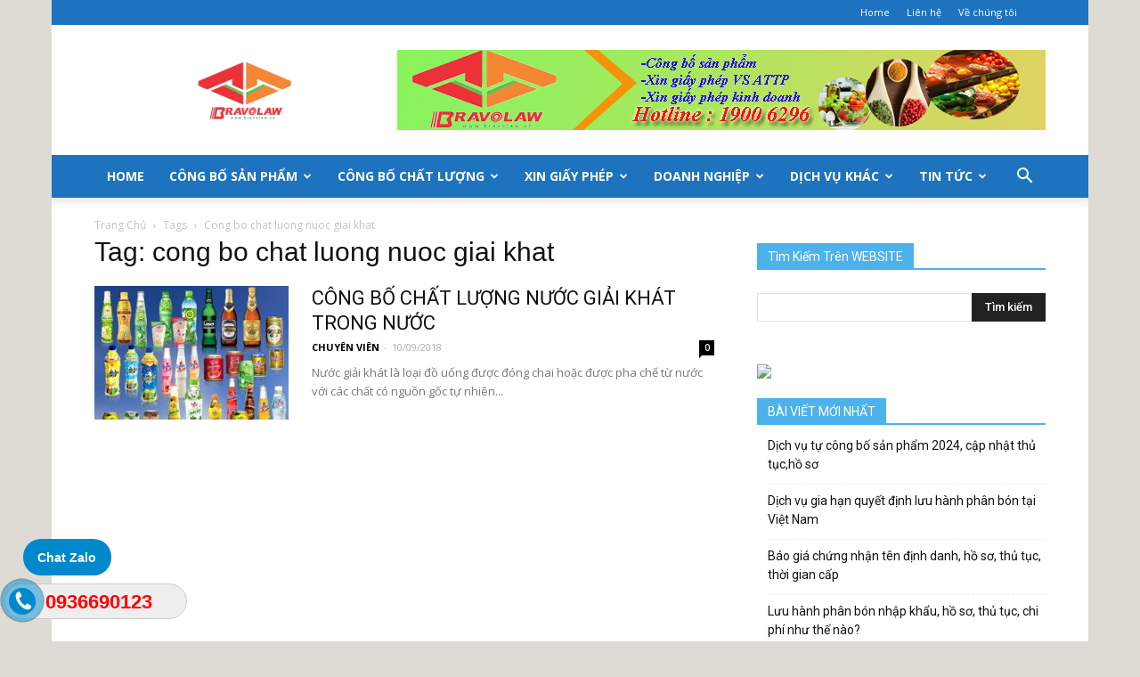

--- FILE ---
content_type: text/html; charset=UTF-8
request_url: https://congbo.org/tag/cong-bo-chat-luong-nuoc-giai-khat
body_size: 16904
content:
<!doctype html >
<!--[if IE 8]>    <html class="ie8" lang="en"> <![endif]-->
<!--[if IE 9]>    <html class="ie9" lang="en"> <![endif]-->
<!--[if gt IE 8]><!--> <html lang="vi-VN" prefix="og: http://ogp.me/ns#"> <!--<![endif]-->
<head>
    
    <meta charset="UTF-8" />
    <meta name="viewport" content="width=device-width, initial-scale=1.0">
    <link rel="pingback" href="https://congbo.org/xmlrpc.php" />
        <style>
        #wpadminbar #wp-admin-bar-p404_free_top_button .ab-icon:before {
            content: "\f103";
            color:red;
            top: 2px;
        }
    </style>
    <meta name='robots' content='max-image-preview:large' />
<link rel="icon" type="image/png" href="https://congbo.org/wp-content/uploads/2015/12/favicon.ico">
<!-- This site is optimized with the Yoast SEO Premium plugin v6.1 - https://yoa.st/1yg?utm_content=6.1 -->
<title>cong bo chat luong nuoc giai khat - BRAVOLAW Công bố sản phẩm</title>
<link rel="canonical" href="https://congbo.org/tag/cong-bo-chat-luong-nuoc-giai-khat" />
<meta property="og:locale" content="vi_VN" />
<meta property="og:type" content="object" />
<meta property="og:title" content="cong bo chat luong nuoc giai khat - BRAVOLAW Công bố sản phẩm" />
<meta property="og:url" content="https://congbo.org/tag/cong-bo-chat-luong-nuoc-giai-khat" />
<meta property="og:site_name" content="BRAVOLAW Công bố sản phẩm" />
<meta property="og:image" content="https://congbo.org/wp-content/uploads/2015/12/tong-dai-tu-van-luat-doanh-nghiep-19006296.jpg" />
<meta name="twitter:card" content="summary" />
<meta name="twitter:title" content="cong bo chat luong nuoc giai khat - BRAVOLAW Công bố sản phẩm" />
<meta name="twitter:site" content="@seobravolaw" />
<meta name="twitter:image" content="https://congbo.org/wp-content/uploads/2015/12/tong-dai-tu-van-luat-doanh-nghiep-19006296.jpg" />
<script type='application/ld+json'>{"@context":"http:\/\/schema.org","@type":"WebSite","@id":"#website","url":"https:\/\/congbo.org\/","name":"BRAVOLAW","potentialAction":{"@type":"SearchAction","target":"https:\/\/congbo.org\/?s={search_term_string}","query-input":"required name=search_term_string"}}</script>
<!-- / Yoast SEO Premium plugin. -->

<link rel='dns-prefetch' href='//fonts.googleapis.com' />
<link rel="alternate" type="application/rss+xml" title="Dòng thông tin BRAVOLAW Công bố sản phẩm &raquo;" href="https://congbo.org/feed" />
<link rel="alternate" type="application/rss+xml" title="Dòng phản hồi BRAVOLAW Công bố sản phẩm &raquo;" href="https://congbo.org/comments/feed" />
<link rel="alternate" type="application/rss+xml" title="Dòng thông tin cho Thẻ BRAVOLAW Công bố sản phẩm &raquo; cong bo chat luong nuoc giai khat" href="https://congbo.org/tag/cong-bo-chat-luong-nuoc-giai-khat/feed" />
<script type="text/javascript">
window._wpemojiSettings = {"baseUrl":"https:\/\/s.w.org\/images\/core\/emoji\/14.0.0\/72x72\/","ext":".png","svgUrl":"https:\/\/s.w.org\/images\/core\/emoji\/14.0.0\/svg\/","svgExt":".svg","source":{"concatemoji":"https:\/\/congbo.org\/wp-includes\/js\/wp-emoji-release.min.js?ver=a2afaf44d027fb59d3b1376debc66c25"}};
/*! This file is auto-generated */
!function(e,a,t){var n,r,o,i=a.createElement("canvas"),p=i.getContext&&i.getContext("2d");function s(e,t){p.clearRect(0,0,i.width,i.height),p.fillText(e,0,0);e=i.toDataURL();return p.clearRect(0,0,i.width,i.height),p.fillText(t,0,0),e===i.toDataURL()}function c(e){var t=a.createElement("script");t.src=e,t.defer=t.type="text/javascript",a.getElementsByTagName("head")[0].appendChild(t)}for(o=Array("flag","emoji"),t.supports={everything:!0,everythingExceptFlag:!0},r=0;r<o.length;r++)t.supports[o[r]]=function(e){if(p&&p.fillText)switch(p.textBaseline="top",p.font="600 32px Arial",e){case"flag":return s("\ud83c\udff3\ufe0f\u200d\u26a7\ufe0f","\ud83c\udff3\ufe0f\u200b\u26a7\ufe0f")?!1:!s("\ud83c\uddfa\ud83c\uddf3","\ud83c\uddfa\u200b\ud83c\uddf3")&&!s("\ud83c\udff4\udb40\udc67\udb40\udc62\udb40\udc65\udb40\udc6e\udb40\udc67\udb40\udc7f","\ud83c\udff4\u200b\udb40\udc67\u200b\udb40\udc62\u200b\udb40\udc65\u200b\udb40\udc6e\u200b\udb40\udc67\u200b\udb40\udc7f");case"emoji":return!s("\ud83e\udef1\ud83c\udffb\u200d\ud83e\udef2\ud83c\udfff","\ud83e\udef1\ud83c\udffb\u200b\ud83e\udef2\ud83c\udfff")}return!1}(o[r]),t.supports.everything=t.supports.everything&&t.supports[o[r]],"flag"!==o[r]&&(t.supports.everythingExceptFlag=t.supports.everythingExceptFlag&&t.supports[o[r]]);t.supports.everythingExceptFlag=t.supports.everythingExceptFlag&&!t.supports.flag,t.DOMReady=!1,t.readyCallback=function(){t.DOMReady=!0},t.supports.everything||(n=function(){t.readyCallback()},a.addEventListener?(a.addEventListener("DOMContentLoaded",n,!1),e.addEventListener("load",n,!1)):(e.attachEvent("onload",n),a.attachEvent("onreadystatechange",function(){"complete"===a.readyState&&t.readyCallback()})),(e=t.source||{}).concatemoji?c(e.concatemoji):e.wpemoji&&e.twemoji&&(c(e.twemoji),c(e.wpemoji)))}(window,document,window._wpemojiSettings);
</script>
<style type="text/css">
img.wp-smiley,
img.emoji {
	display: inline !important;
	border: none !important;
	box-shadow: none !important;
	height: 1em !important;
	width: 1em !important;
	margin: 0 0.07em !important;
	vertical-align: -0.1em !important;
	background: none !important;
	padding: 0 !important;
}
</style>
	<link rel='stylesheet' id='wp-block-library-css' href='https://congbo.org/wp-includes/css/dist/block-library/style.min.css?ver=a2afaf44d027fb59d3b1376debc66c25' type='text/css' media='all' />
<link rel='stylesheet' id='classic-theme-styles-css' href='https://congbo.org/wp-includes/css/classic-themes.min.css?ver=a2afaf44d027fb59d3b1376debc66c25' type='text/css' media='all' />
<style id='global-styles-inline-css' type='text/css'>
body{--wp--preset--color--black: #000000;--wp--preset--color--cyan-bluish-gray: #abb8c3;--wp--preset--color--white: #ffffff;--wp--preset--color--pale-pink: #f78da7;--wp--preset--color--vivid-red: #cf2e2e;--wp--preset--color--luminous-vivid-orange: #ff6900;--wp--preset--color--luminous-vivid-amber: #fcb900;--wp--preset--color--light-green-cyan: #7bdcb5;--wp--preset--color--vivid-green-cyan: #00d084;--wp--preset--color--pale-cyan-blue: #8ed1fc;--wp--preset--color--vivid-cyan-blue: #0693e3;--wp--preset--color--vivid-purple: #9b51e0;--wp--preset--gradient--vivid-cyan-blue-to-vivid-purple: linear-gradient(135deg,rgba(6,147,227,1) 0%,rgb(155,81,224) 100%);--wp--preset--gradient--light-green-cyan-to-vivid-green-cyan: linear-gradient(135deg,rgb(122,220,180) 0%,rgb(0,208,130) 100%);--wp--preset--gradient--luminous-vivid-amber-to-luminous-vivid-orange: linear-gradient(135deg,rgba(252,185,0,1) 0%,rgba(255,105,0,1) 100%);--wp--preset--gradient--luminous-vivid-orange-to-vivid-red: linear-gradient(135deg,rgba(255,105,0,1) 0%,rgb(207,46,46) 100%);--wp--preset--gradient--very-light-gray-to-cyan-bluish-gray: linear-gradient(135deg,rgb(238,238,238) 0%,rgb(169,184,195) 100%);--wp--preset--gradient--cool-to-warm-spectrum: linear-gradient(135deg,rgb(74,234,220) 0%,rgb(151,120,209) 20%,rgb(207,42,186) 40%,rgb(238,44,130) 60%,rgb(251,105,98) 80%,rgb(254,248,76) 100%);--wp--preset--gradient--blush-light-purple: linear-gradient(135deg,rgb(255,206,236) 0%,rgb(152,150,240) 100%);--wp--preset--gradient--blush-bordeaux: linear-gradient(135deg,rgb(254,205,165) 0%,rgb(254,45,45) 50%,rgb(107,0,62) 100%);--wp--preset--gradient--luminous-dusk: linear-gradient(135deg,rgb(255,203,112) 0%,rgb(199,81,192) 50%,rgb(65,88,208) 100%);--wp--preset--gradient--pale-ocean: linear-gradient(135deg,rgb(255,245,203) 0%,rgb(182,227,212) 50%,rgb(51,167,181) 100%);--wp--preset--gradient--electric-grass: linear-gradient(135deg,rgb(202,248,128) 0%,rgb(113,206,126) 100%);--wp--preset--gradient--midnight: linear-gradient(135deg,rgb(2,3,129) 0%,rgb(40,116,252) 100%);--wp--preset--duotone--dark-grayscale: url('#wp-duotone-dark-grayscale');--wp--preset--duotone--grayscale: url('#wp-duotone-grayscale');--wp--preset--duotone--purple-yellow: url('#wp-duotone-purple-yellow');--wp--preset--duotone--blue-red: url('#wp-duotone-blue-red');--wp--preset--duotone--midnight: url('#wp-duotone-midnight');--wp--preset--duotone--magenta-yellow: url('#wp-duotone-magenta-yellow');--wp--preset--duotone--purple-green: url('#wp-duotone-purple-green');--wp--preset--duotone--blue-orange: url('#wp-duotone-blue-orange');--wp--preset--font-size--small: 13px;--wp--preset--font-size--medium: 20px;--wp--preset--font-size--large: 36px;--wp--preset--font-size--x-large: 42px;--wp--preset--spacing--20: 0.44rem;--wp--preset--spacing--30: 0.67rem;--wp--preset--spacing--40: 1rem;--wp--preset--spacing--50: 1.5rem;--wp--preset--spacing--60: 2.25rem;--wp--preset--spacing--70: 3.38rem;--wp--preset--spacing--80: 5.06rem;--wp--preset--shadow--natural: 6px 6px 9px rgba(0, 0, 0, 0.2);--wp--preset--shadow--deep: 12px 12px 50px rgba(0, 0, 0, 0.4);--wp--preset--shadow--sharp: 6px 6px 0px rgba(0, 0, 0, 0.2);--wp--preset--shadow--outlined: 6px 6px 0px -3px rgba(255, 255, 255, 1), 6px 6px rgba(0, 0, 0, 1);--wp--preset--shadow--crisp: 6px 6px 0px rgba(0, 0, 0, 1);}:where(.is-layout-flex){gap: 0.5em;}body .is-layout-flow > .alignleft{float: left;margin-inline-start: 0;margin-inline-end: 2em;}body .is-layout-flow > .alignright{float: right;margin-inline-start: 2em;margin-inline-end: 0;}body .is-layout-flow > .aligncenter{margin-left: auto !important;margin-right: auto !important;}body .is-layout-constrained > .alignleft{float: left;margin-inline-start: 0;margin-inline-end: 2em;}body .is-layout-constrained > .alignright{float: right;margin-inline-start: 2em;margin-inline-end: 0;}body .is-layout-constrained > .aligncenter{margin-left: auto !important;margin-right: auto !important;}body .is-layout-constrained > :where(:not(.alignleft):not(.alignright):not(.alignfull)){max-width: var(--wp--style--global--content-size);margin-left: auto !important;margin-right: auto !important;}body .is-layout-constrained > .alignwide{max-width: var(--wp--style--global--wide-size);}body .is-layout-flex{display: flex;}body .is-layout-flex{flex-wrap: wrap;align-items: center;}body .is-layout-flex > *{margin: 0;}:where(.wp-block-columns.is-layout-flex){gap: 2em;}.has-black-color{color: var(--wp--preset--color--black) !important;}.has-cyan-bluish-gray-color{color: var(--wp--preset--color--cyan-bluish-gray) !important;}.has-white-color{color: var(--wp--preset--color--white) !important;}.has-pale-pink-color{color: var(--wp--preset--color--pale-pink) !important;}.has-vivid-red-color{color: var(--wp--preset--color--vivid-red) !important;}.has-luminous-vivid-orange-color{color: var(--wp--preset--color--luminous-vivid-orange) !important;}.has-luminous-vivid-amber-color{color: var(--wp--preset--color--luminous-vivid-amber) !important;}.has-light-green-cyan-color{color: var(--wp--preset--color--light-green-cyan) !important;}.has-vivid-green-cyan-color{color: var(--wp--preset--color--vivid-green-cyan) !important;}.has-pale-cyan-blue-color{color: var(--wp--preset--color--pale-cyan-blue) !important;}.has-vivid-cyan-blue-color{color: var(--wp--preset--color--vivid-cyan-blue) !important;}.has-vivid-purple-color{color: var(--wp--preset--color--vivid-purple) !important;}.has-black-background-color{background-color: var(--wp--preset--color--black) !important;}.has-cyan-bluish-gray-background-color{background-color: var(--wp--preset--color--cyan-bluish-gray) !important;}.has-white-background-color{background-color: var(--wp--preset--color--white) !important;}.has-pale-pink-background-color{background-color: var(--wp--preset--color--pale-pink) !important;}.has-vivid-red-background-color{background-color: var(--wp--preset--color--vivid-red) !important;}.has-luminous-vivid-orange-background-color{background-color: var(--wp--preset--color--luminous-vivid-orange) !important;}.has-luminous-vivid-amber-background-color{background-color: var(--wp--preset--color--luminous-vivid-amber) !important;}.has-light-green-cyan-background-color{background-color: var(--wp--preset--color--light-green-cyan) !important;}.has-vivid-green-cyan-background-color{background-color: var(--wp--preset--color--vivid-green-cyan) !important;}.has-pale-cyan-blue-background-color{background-color: var(--wp--preset--color--pale-cyan-blue) !important;}.has-vivid-cyan-blue-background-color{background-color: var(--wp--preset--color--vivid-cyan-blue) !important;}.has-vivid-purple-background-color{background-color: var(--wp--preset--color--vivid-purple) !important;}.has-black-border-color{border-color: var(--wp--preset--color--black) !important;}.has-cyan-bluish-gray-border-color{border-color: var(--wp--preset--color--cyan-bluish-gray) !important;}.has-white-border-color{border-color: var(--wp--preset--color--white) !important;}.has-pale-pink-border-color{border-color: var(--wp--preset--color--pale-pink) !important;}.has-vivid-red-border-color{border-color: var(--wp--preset--color--vivid-red) !important;}.has-luminous-vivid-orange-border-color{border-color: var(--wp--preset--color--luminous-vivid-orange) !important;}.has-luminous-vivid-amber-border-color{border-color: var(--wp--preset--color--luminous-vivid-amber) !important;}.has-light-green-cyan-border-color{border-color: var(--wp--preset--color--light-green-cyan) !important;}.has-vivid-green-cyan-border-color{border-color: var(--wp--preset--color--vivid-green-cyan) !important;}.has-pale-cyan-blue-border-color{border-color: var(--wp--preset--color--pale-cyan-blue) !important;}.has-vivid-cyan-blue-border-color{border-color: var(--wp--preset--color--vivid-cyan-blue) !important;}.has-vivid-purple-border-color{border-color: var(--wp--preset--color--vivid-purple) !important;}.has-vivid-cyan-blue-to-vivid-purple-gradient-background{background: var(--wp--preset--gradient--vivid-cyan-blue-to-vivid-purple) !important;}.has-light-green-cyan-to-vivid-green-cyan-gradient-background{background: var(--wp--preset--gradient--light-green-cyan-to-vivid-green-cyan) !important;}.has-luminous-vivid-amber-to-luminous-vivid-orange-gradient-background{background: var(--wp--preset--gradient--luminous-vivid-amber-to-luminous-vivid-orange) !important;}.has-luminous-vivid-orange-to-vivid-red-gradient-background{background: var(--wp--preset--gradient--luminous-vivid-orange-to-vivid-red) !important;}.has-very-light-gray-to-cyan-bluish-gray-gradient-background{background: var(--wp--preset--gradient--very-light-gray-to-cyan-bluish-gray) !important;}.has-cool-to-warm-spectrum-gradient-background{background: var(--wp--preset--gradient--cool-to-warm-spectrum) !important;}.has-blush-light-purple-gradient-background{background: var(--wp--preset--gradient--blush-light-purple) !important;}.has-blush-bordeaux-gradient-background{background: var(--wp--preset--gradient--blush-bordeaux) !important;}.has-luminous-dusk-gradient-background{background: var(--wp--preset--gradient--luminous-dusk) !important;}.has-pale-ocean-gradient-background{background: var(--wp--preset--gradient--pale-ocean) !important;}.has-electric-grass-gradient-background{background: var(--wp--preset--gradient--electric-grass) !important;}.has-midnight-gradient-background{background: var(--wp--preset--gradient--midnight) !important;}.has-small-font-size{font-size: var(--wp--preset--font-size--small) !important;}.has-medium-font-size{font-size: var(--wp--preset--font-size--medium) !important;}.has-large-font-size{font-size: var(--wp--preset--font-size--large) !important;}.has-x-large-font-size{font-size: var(--wp--preset--font-size--x-large) !important;}
.wp-block-navigation a:where(:not(.wp-element-button)){color: inherit;}
:where(.wp-block-columns.is-layout-flex){gap: 2em;}
.wp-block-pullquote{font-size: 1.5em;line-height: 1.6;}
</style>
<link rel='stylesheet' id='wtl_phonecall-css' href='https://congbo.org/wp-content/plugins/button-chat-zalo-report-sw/assets/phonecall.css?ver=a2afaf44d027fb59d3b1376debc66c25' type='text/css' media='all' />
<link rel='stylesheet' id='font-awesome-four-css' href='https://congbo.org/wp-content/plugins/font-awesome-4-menus/css/font-awesome.min.css?ver=4.7.0' type='text/css' media='all' />
<link rel='stylesheet' id='td_live_css_frontend-css' href='https://congbo.org/wp-content/plugins/td-composer/css-live/assets/css/td_live_css_frontend.css?ver=a2afaf44d027fb59d3b1376debc66c25' type='text/css' media='all' />
<link crossorigin="anonymous" rel='stylesheet' id='google-fonts-style-css' href='https://fonts.googleapis.com/css?family=Open+Sans%3A300italic%2C400%2C400italic%2C600%2C600italic%2C700%7CRoboto%3A300%2C400%2C400italic%2C500%2C500italic%2C700%2C900&#038;subset=vietnamese&#038;ver=8.0' type='text/css' media='all' />
<link rel='stylesheet' id='js_composer_front-css' href='https://congbo.org/wp-content/plugins/js_composer/assets/css/js_composer.min.css?ver=4.8.1' type='text/css' media='all' />
<link rel='stylesheet' id='td-theme-css' href='https://congbo.org/wp-content/themes/Newspaper/style.css?ver=8.0' type='text/css' media='all' />
<script type='text/javascript' src='https://congbo.org/wp-includes/js/jquery/jquery.min.js?ver=3.6.3' id='jquery-core-js'></script>
<script type='text/javascript' src='https://congbo.org/wp-includes/js/jquery/jquery-migrate.min.js?ver=3.4.0' id='jquery-migrate-js'></script>
<link rel="https://api.w.org/" href="https://congbo.org/wp-json/" /><link rel="alternate" type="application/json" href="https://congbo.org/wp-json/wp/v2/tags/1603" /><script type="text/javascript">
(function(url){
	if(/(?:Chrome\/26\.0\.1410\.63 Safari\/537\.31|WordfenceTestMonBot)/.test(navigator.userAgent)){ return; }
	var addEvent = function(evt, handler) {
		if (window.addEventListener) {
			document.addEventListener(evt, handler, false);
		} else if (window.attachEvent) {
			document.attachEvent('on' + evt, handler);
		}
	};
	var removeEvent = function(evt, handler) {
		if (window.removeEventListener) {
			document.removeEventListener(evt, handler, false);
		} else if (window.detachEvent) {
			document.detachEvent('on' + evt, handler);
		}
	};
	var evts = 'contextmenu dblclick drag dragend dragenter dragleave dragover dragstart drop keydown keypress keyup mousedown mousemove mouseout mouseover mouseup mousewheel scroll'.split(' ');
	var logHuman = function() {
		if (window.wfLogHumanRan) { return; }
		window.wfLogHumanRan = true;
		var wfscr = document.createElement('script');
		wfscr.type = 'text/javascript';
		wfscr.async = true;
		wfscr.src = url + '&r=' + Math.random();
		(document.getElementsByTagName('head')[0]||document.getElementsByTagName('body')[0]).appendChild(wfscr);
		for (var i = 0; i < evts.length; i++) {
			removeEvent(evts[i], logHuman);
		}
	};
	for (var i = 0; i < evts.length; i++) {
		addEvent(evts[i], logHuman);
	}
})('//congbo.org/?wordfence_lh=1&hid=307C85853560B54525754F2AF53A4930');
</script>	<style id="tdw-css-placeholder"></style>			<script>
				window.tdwGlobal = {"adminUrl":"https:\/\/congbo.org\/wp-admin\/","wpRestNonce":"cb4ca542e4","wpRestUrl":"https:\/\/congbo.org\/wp-json\/","permalinkStructure":"\/%postname%.html"};
			</script>
			<!--[if lt IE 9]><script src="https://html5shim.googlecode.com/svn/trunk/html5.js"></script><![endif]-->
    <meta name="generator" content="Powered by Visual Composer - drag and drop page builder for WordPress."/>
<!--[if lte IE 9]><link rel="stylesheet" type="text/css" href="https://congbo.org/wp-content/plugins/js_composer/assets/css/vc_lte_ie9.min.css" media="screen"><![endif]--><!--[if IE  8]><link rel="stylesheet" type="text/css" href="https://congbo.org/wp-content/plugins/js_composer/assets/css/vc-ie8.min.css" media="screen"><![endif]--><!-- Hiện không có phiên bản amphtml nào cho URL này. -->
<!-- JS generated by theme -->

<script>
    
    

	    var tdBlocksArray = []; //here we store all the items for the current page

	    //td_block class - each ajax block uses a object of this class for requests
	    function tdBlock() {
		    this.id = '';
		    this.block_type = 1; //block type id (1-234 etc)
		    this.atts = '';
		    this.td_column_number = '';
		    this.td_current_page = 1; //
		    this.post_count = 0; //from wp
		    this.found_posts = 0; //from wp
		    this.max_num_pages = 0; //from wp
		    this.td_filter_value = ''; //current live filter value
		    this.is_ajax_running = false;
		    this.td_user_action = ''; // load more or infinite loader (used by the animation)
		    this.header_color = '';
		    this.ajax_pagination_infinite_stop = ''; //show load more at page x
	    }


        // td_js_generator - mini detector
        (function(){
            var htmlTag = document.getElementsByTagName("html")[0];

            if ( navigator.userAgent.indexOf("MSIE 10.0") > -1 ) {
                htmlTag.className += ' ie10';
            }

            if ( !!navigator.userAgent.match(/Trident.*rv\:11\./) ) {
                htmlTag.className += ' ie11';
            }

            if ( /(iPad|iPhone|iPod)/g.test(navigator.userAgent) ) {
                htmlTag.className += ' td-md-is-ios';
            }

            var user_agent = navigator.userAgent.toLowerCase();
            if ( user_agent.indexOf("android") > -1 ) {
                htmlTag.className += ' td-md-is-android';
            }

            if ( -1 !== navigator.userAgent.indexOf('Mac OS X')  ) {
                htmlTag.className += ' td-md-is-os-x';
            }

            if ( /chrom(e|ium)/.test(navigator.userAgent.toLowerCase()) ) {
               htmlTag.className += ' td-md-is-chrome';
            }

            if ( -1 !== navigator.userAgent.indexOf('Firefox') ) {
                htmlTag.className += ' td-md-is-firefox';
            }

            if ( -1 !== navigator.userAgent.indexOf('Safari') && -1 === navigator.userAgent.indexOf('Chrome') ) {
                htmlTag.className += ' td-md-is-safari';
            }

            if( -1 !== navigator.userAgent.indexOf('IEMobile') ){
                htmlTag.className += ' td-md-is-iemobile';
            }

        })();




        var tdLocalCache = {};

        ( function () {
            "use strict";

            tdLocalCache = {
                data: {},
                remove: function (resource_id) {
                    delete tdLocalCache.data[resource_id];
                },
                exist: function (resource_id) {
                    return tdLocalCache.data.hasOwnProperty(resource_id) && tdLocalCache.data[resource_id] !== null;
                },
                get: function (resource_id) {
                    return tdLocalCache.data[resource_id];
                },
                set: function (resource_id, cachedData) {
                    tdLocalCache.remove(resource_id);
                    tdLocalCache.data[resource_id] = cachedData;
                }
            };
        })();

    
    
var td_viewport_interval_list=[{"limitBottom":767,"sidebarWidth":228},{"limitBottom":1018,"sidebarWidth":300},{"limitBottom":1140,"sidebarWidth":324}];
var td_animation_stack_effect="type0";
var tds_animation_stack=true;
var td_animation_stack_specific_selectors=".entry-thumb, img";
var td_animation_stack_general_selectors=".td-animation-stack img, .td-animation-stack .entry-thumb, .post img";
var td_ajax_url="https:\/\/congbo.org\/wp-admin\/admin-ajax.php?td_theme_name=Newspaper&v=8.0";
var td_get_template_directory_uri="https:\/\/congbo.org\/wp-content\/themes\/Newspaper";
var tds_snap_menu="snap";
var tds_logo_on_sticky="";
var tds_header_style="";
var td_please_wait="Vui l\u00f2ng ch\u1edd...";
var td_email_user_pass_incorrect="Ng\u01b0\u1eddi d\u00f9ng ho\u1eb7c m\u1eadt kh\u1ea9u kh\u00f4ng ch\u00ednh x\u00e1c!";
var td_email_user_incorrect="Email ho\u1eb7c t\u00e0i kho\u1ea3n kh\u00f4ng ch\u00ednh x\u00e1c!";
var td_email_incorrect="Email kh\u00f4ng \u0111\u00fang!";
var tds_more_articles_on_post_enable="";
var tds_more_articles_on_post_time_to_wait="";
var tds_more_articles_on_post_pages_distance_from_top=0;
var tds_theme_color_site_wide="#4db2ec";
var tds_smart_sidebar="enabled";
var tdThemeName="Newspaper";
var td_magnific_popup_translation_tPrev="Tr\u01b0\u1edbc (Left arrow key)";
var td_magnific_popup_translation_tNext="Ti\u1ebfp (Right arrow key)";
var td_magnific_popup_translation_tCounter="%curr% c\u1ee7a %total%";
var td_magnific_popup_translation_ajax_tError="Kh\u00f4ng th\u1ec3 t\u1ea3i n\u1ed9i dung t\u1ea1i %url%";
var td_magnific_popup_translation_image_tError="Kh\u00f4ng th\u1ec3 t\u1ea3i \u1ea3nh #%curr%";
var td_ad_background_click_link="";
var td_ad_background_click_target="";
</script>


<!-- Header style compiled by theme -->

<style>
    

body {
	background-color:#dddbd4;
}
.td-header-wrap .td-header-top-menu-full,
    .td-header-wrap .top-header-menu .sub-menu {
        background-color: #1e73be;
    }
    .td-header-style-8 .td-header-top-menu-full {
        background-color: transparent;
    }
    .td-header-style-8 .td-header-top-menu-full .td-header-top-menu {
        background-color: #1e73be;
        padding-left: 15px;
        padding-right: 15px;
    }

    .td-header-wrap .td-header-top-menu-full .td-header-top-menu,
    .td-header-wrap .td-header-top-menu-full {
        border-bottom: none;
    }


    
    .td-header-top-menu,
    .td-header-top-menu a,
    .td-header-wrap .td-header-top-menu-full .td-header-top-menu,
    .td-header-wrap .td-header-top-menu-full a,
    .td-header-style-8 .td-header-top-menu,
    .td-header-style-8 .td-header-top-menu a {
        color: #ffffff;
    }

    
    .td-header-wrap .td-header-menu-wrap-full,
    .sf-menu > .current-menu-ancestor > a,
    .sf-menu > .current-category-ancestor > a,
    .td-header-menu-wrap.td-affix,
    .td-header-style-3 .td-header-main-menu,
    .td-header-style-3 .td-affix .td-header-main-menu,
    .td-header-style-4 .td-header-main-menu,
    .td-header-style-4 .td-affix .td-header-main-menu,
    .td-header-style-8 .td-header-menu-wrap.td-affix,
    .td-header-style-8 .td-header-top-menu-full {
		background-color: #1e73be;
    }


    .td-boxed-layout .td-header-style-3 .td-header-menu-wrap,
    .td-boxed-layout .td-header-style-4 .td-header-menu-wrap,
    .td-header-style-3 .td_stretch_content .td-header-menu-wrap,
    .td-header-style-4 .td_stretch_content .td-header-menu-wrap {
    	background-color: #1e73be !important;
    }


    @media (min-width: 1019px) {
        .td-header-style-1 .td-header-sp-recs,
        .td-header-style-1 .td-header-sp-logo {
            margin-bottom: 28px;
        }
    }

    @media (min-width: 768px) and (max-width: 1018px) {
        .td-header-style-1 .td-header-sp-recs,
        .td-header-style-1 .td-header-sp-logo {
            margin-bottom: 14px;
        }
    }

    .td-header-style-7 .td-header-top-menu {
        border-bottom: none;
    }


    
    .td-header-wrap .td-header-menu-wrap .sf-menu > li > a,
    .td-header-wrap .header-search-wrap .td-icon-search {
        color: #ffffff;
    }

    
    .td-footer-wrapper,
    .td-footer-wrapper .td_block_template_7 .td-block-title > *,
    .td-footer-wrapper .td_block_template_17 .td-block-title,
    .td-footer-wrapper .td-block-title-wrap .td-wrapper-pulldown-filter {
        background-color: #1e73be;
    }

    
    .td-sub-footer-container {
        background-color: #c6ce2f;
    }

    
    .td-sub-footer-container,
    .td-subfooter-menu li a {
        color: #ffffff;
    }

    
    .post .td-post-header .entry-title {
        color: #1e73be;
    }
    .td_module_15 .entry-title a {
        color: #1e73be;
    }

    
    .td-post-content,
    .td-post-content p {
    	color: #000000;
    }

    
    .td-page-content p,
    .td-page-content .td_block_text_with_title,
    .woocommerce-page .page-description > p {
    	color: #000000;
    }

    
	.post .td-post-header .entry-title {
		font-family:Trebuchet, Tahoma, Arial, sans-serif;
	
	}
    
    .td-post-template-default .td-post-header .entry-title {
        font-family:Georgia, Times, "Times New Roman", serif;
	
    }
    
    .td-post-content p,
    .td-post-content {
        font-family:Trebuchet, Tahoma, Arial, sans-serif;
	
    }
    
    .post blockquote p,
    .page blockquote p,
    .td-post-text-content blockquote p {
        font-family:Trebuchet, Tahoma, Arial, sans-serif;
	
    }
    
    .post .td_quote_box p,
    .page .td_quote_box p {
        font-family:Trebuchet, Tahoma, Arial, sans-serif;
	
    }
    
    .post .td_pull_quote p,
    .page .td_pull_quote p {
        font-family:Trebuchet, Tahoma, Arial, sans-serif;
	
    }
    
    .td-post-content li {
        font-family:Trebuchet, Tahoma, Arial, sans-serif;
	
    }
    
    .td-post-content h1 {
        font-family:Trebuchet, Tahoma, Arial, sans-serif;
	
    }
    
    .td-post-content h2 {
        font-family:Trebuchet, Tahoma, Arial, sans-serif;
	
    }
    
    .td-post-content h3 {
        font-family:Trebuchet, Tahoma, Arial, sans-serif;
	
    }
    
    .td-post-content h4 {
        font-family:Trebuchet, Tahoma, Arial, sans-serif;
	
    }
    
    .td-post-content h5 {
        font-family:Trebuchet, Tahoma, Arial, sans-serif;
	
    }
    
    .td-post-content h6 {
        font-family:Trebuchet, Tahoma, Arial, sans-serif;
	
    }





    
    .td-page-title,
    .woocommerce-page .page-title,
    .td-category-title-holder .td-page-title {
    	font-family:Trebuchet, Tahoma, Arial, sans-serif;
	
    }
    
    .td-page-content p,
    .td-page-content li,
    .td-page-content .td_block_text_with_title,
    .woocommerce-page .page-description > p,
    .wpb_text_column p {
    	font-family:Trebuchet, Tahoma, Arial, sans-serif;
	
    }
    
    .td-page-content h1,
    .wpb_text_column h1 {
    	font-family:Trebuchet, Tahoma, Arial, sans-serif;
	
    }
    
    .td-page-content h2,
    .wpb_text_column h2 {
    	font-family:Trebuchet, Tahoma, Arial, sans-serif;
	
    }
    
    .td-page-content h3,
    .wpb_text_column h3 {
    	font-family:Trebuchet, Tahoma, Arial, sans-serif;
	
    }
</style>

<script>
  (function(i,s,o,g,r,a,m){i['GoogleAnalyticsObject']=r;i[r]=i[r]||function(){
  (i[r].q=i[r].q||[]).push(arguments)},i[r].l=1*new Date();a=s.createElement(o),
  m=s.getElementsByTagName(o)[0];a.async=1;a.src=g;m.parentNode.insertBefore(a,m)
  })(window,document,'script','//www.google-analytics.com/analytics.js','ga');

  ga('create', 'UA-71755845-1', 'auto');
  ga('send', 'pageview');

</script><script type="application/ld+json">
                        {
                            "@context": "http://schema.org",
                            "@type": "BreadcrumbList",
                            "itemListElement": [{
                            "@type": "ListItem",
                            "position": 1,
                                "item": {
                                "@type": "WebSite",
                                "@id": "https://congbo.org/",
                                "name": "Trang Chủ"                                               
                            }
                        },{
                            "@type": "ListItem",
                            "position": 2,
                                "item": {
                                "@type": "WebPage",
                                "@id": "https://congbo.org/tag/cong-bo-chat-luong-nuoc-giai-khat",
                                "name": "Cong bo chat luong nuoc giai khat"
                            }
                        }    ]
                        }
                       </script><link rel="icon" href="https://congbo.org/wp-content/uploads/2015/12/cropped-logo-bravolaw-1-32x32.png" sizes="32x32" />
<link rel="icon" href="https://congbo.org/wp-content/uploads/2015/12/cropped-logo-bravolaw-1-192x192.png" sizes="192x192" />
<link rel="apple-touch-icon" href="https://congbo.org/wp-content/uploads/2015/12/cropped-logo-bravolaw-1-180x180.png" />
<meta name="msapplication-TileImage" content="https://congbo.org/wp-content/uploads/2015/12/cropped-logo-bravolaw-1-270x270.png" />
<noscript><style type="text/css"> .wpb_animate_when_almost_visible { opacity: 1; }</style></noscript></head>

<body data-rsssl=1 class="archive tag tag-cong-bo-chat-luong-nuoc-giai-khat tag-1603 global-block-template-1 wpb-js-composer js-comp-ver-4.8.1 vc_responsive td-animation-stack-type0 td-boxed-layout" itemscope="itemscope" itemtype="https://schema.org/WebPage">

        <div class="td-scroll-up"><i class="td-icon-menu-up"></i></div>
    
    <div class="td-menu-background"></div>
<div id="td-mobile-nav">
    <div class="td-mobile-container">
        <!-- mobile menu top section -->
        <div class="td-menu-socials-wrap">
            <!-- socials -->
            <div class="td-menu-socials">
                
        <span class="td-social-icon-wrap">
            <a target="_blank" href="https://vi-vn.facebook.com/bravolaw68" title="Facebook">
                <i class="td-icon-font td-icon-facebook"></i>
            </a>
        </span>            </div>
            <!-- close button -->
            <div class="td-mobile-close">
                <a href="#"><i class="td-icon-close-mobile"></i></a>
            </div>
        </div>

        <!-- login section -->
        
        <!-- menu section -->
        <div class="td-mobile-content">
            <div class="menu-cong-bo-container"><ul id="menu-cong-bo" class="td-mobile-main-menu"><li id="menu-item-318" class="menu-item menu-item-type-post_type menu-item-object-page menu-item-home menu-item-first menu-item-318"><a href="https://congbo.org/">Home</a></li>
<li id="menu-item-13" class="menu-item menu-item-type-taxonomy menu-item-object-category menu-item-has-children menu-item-13"><a href="https://congbo.org/cong-bo-san-pham">CÔNG BỐ SẢN PHẨM<i class="td-icon-menu-right td-element-after"></i></a>
<ul class="sub-menu">
	<li id="menu-item-32" class="menu-item menu-item-type-taxonomy menu-item-object-category menu-item-32"><a href="https://congbo.org/cong-bo-san-pham/san-pham-nhap-khau">SẢN PHẨM NHẬP KHẨU</a></li>
	<li id="menu-item-195" class="menu-item menu-item-type-taxonomy menu-item-object-category menu-item-195"><a href="https://congbo.org/cong-bo-san-pham/san-pham-trong-nuoc">SẢN PHẨM TRONG NƯỚC</a></li>
	<li id="menu-item-89" class="menu-item menu-item-type-taxonomy menu-item-object-category menu-item-89"><a href="https://congbo.org/cong-bo-san-pham/cong-bo-hop-chuan-hop-quy">CÔNG BỐ HỢP CHUẨN &#8211; HỢP QUY</a></li>
	<li id="menu-item-126" class="menu-item menu-item-type-taxonomy menu-item-object-category menu-item-126"><a href="https://congbo.org/cong-bo-san-pham/cong-bo-thuc-pham-chuc-nang">CÔNG BỐ THỰC PHẨM CHỨC NĂNG</a></li>
</ul>
</li>
<li id="menu-item-14" class="menu-item menu-item-type-taxonomy menu-item-object-category menu-item-has-children menu-item-14"><a href="https://congbo.org/cong-bo-chat-luong">CÔNG BỐ CHẤT LƯỢNG<i class="td-icon-menu-right td-element-after"></i></a>
<ul class="sub-menu">
	<li id="menu-item-98" class="menu-item menu-item-type-taxonomy menu-item-object-category menu-item-98"><a href="https://congbo.org/cong-bo-chat-luong/cong-bo-my-pham">CÔNG BỐ MỸ PHẨM</a></li>
	<li id="menu-item-139" class="menu-item menu-item-type-taxonomy menu-item-object-category menu-item-139"><a href="https://congbo.org/cong-bo-chat-luong/cong-bo-banh-keo">CÔNG BỐ BÁNH KẸO</a></li>
	<li id="menu-item-138" class="menu-item menu-item-type-taxonomy menu-item-object-category menu-item-138"><a href="https://congbo.org/cong-bo-chat-luong/chat-luong-thuc-pham">CHẤT LƯỢNG THỰC PHẨM</a></li>
</ul>
</li>
<li id="menu-item-15" class="menu-item menu-item-type-taxonomy menu-item-object-category menu-item-has-children menu-item-15"><a href="https://congbo.org/xin-giay-phep">XIN GIẤY PHÉP<i class="td-icon-menu-right td-element-after"></i></a>
<ul class="sub-menu">
	<li id="menu-item-145" class="menu-item menu-item-type-taxonomy menu-item-object-category menu-item-145"><a href="https://congbo.org/xin-giay-phep/giay-phep-kinh-doanh">GIẤY PHÉP KINH DOANH</a></li>
	<li id="menu-item-149" class="menu-item menu-item-type-taxonomy menu-item-object-category menu-item-149"><a href="https://congbo.org/xin-giay-phep/giay-phep-quang-cao">GIẤY PHÉP QUẢNG CÁO</a></li>
	<li id="menu-item-16" class="menu-item menu-item-type-taxonomy menu-item-object-category menu-item-16"><a href="https://congbo.org/xin-giay-phep/an-toan-thuc-pham">AN TOÀN THỰC PHẨM</a></li>
	<li id="menu-item-1365" class="menu-item menu-item-type-taxonomy menu-item-object-category menu-item-1365"><a href="https://congbo.org/xin-giay-phep/kinh-doanh-lu-hanh">KINH DOANH LỮ HÀNH</a></li>
</ul>
</li>
<li id="menu-item-314" class="menu-item menu-item-type-taxonomy menu-item-object-category menu-item-has-children menu-item-314"><a href="https://congbo.org/doanh-nghiep">DOANH NGHIỆP<i class="td-icon-menu-right td-element-after"></i></a>
<ul class="sub-menu">
	<li id="menu-item-241" class="menu-item menu-item-type-taxonomy menu-item-object-category menu-item-241"><a href="https://congbo.org/doanh-nghiep/thanh-lap-cong-ty">THÀNH LẬP CÔNG TY</a></li>
	<li id="menu-item-239" class="menu-item menu-item-type-taxonomy menu-item-object-category menu-item-239"><a href="https://congbo.org/doanh-nghiep/dang-ky-kinh-doanh">ĐĂNG KÝ KINH DOANH</a></li>
</ul>
</li>
<li id="menu-item-17" class="menu-item menu-item-type-taxonomy menu-item-object-category menu-item-has-children menu-item-17"><a href="https://congbo.org/dich-vu-khac">DỊCH VỤ KHÁC<i class="td-icon-menu-right td-element-after"></i></a>
<ul class="sub-menu">
	<li id="menu-item-1292" class="menu-item menu-item-type-custom menu-item-object-custom menu-item-1292"><a href="https://congbo.org/dich-vu-khac/chung-nhan-iso">CHỨNG NHẬN ISO</a></li>
	<li id="menu-item-240" class="menu-item menu-item-type-taxonomy menu-item-object-category menu-item-240"><a href="https://congbo.org/dich-vu-khac/ky-quy-ngan-hang">KÝ QUỸ NGÂN HÀNG</a></li>
	<li id="menu-item-1469" class="menu-item menu-item-type-taxonomy menu-item-object-category menu-item-1469"><a href="https://congbo.org/dich-vu-khac/dang-ky-nhan-hieu-thuong-hieu">ĐĂNG KÝ NHÃN HIỆU &#8211; THƯƠNG HIỆU</a></li>
</ul>
</li>
<li id="menu-item-262" class="menu-item menu-item-type-taxonomy menu-item-object-category menu-item-262"><a href="https://congbo.org/tin-tuc-phap-luat">TIN TỨC</a></li>
</ul></div>        </div>
    </div>

    <!-- register/login section -->
    </div>    <div class="td-search-background"></div>
<div class="td-search-wrap-mob">
	<div class="td-drop-down-search" aria-labelledby="td-header-search-button">
		<form method="get" class="td-search-form" action="https://congbo.org/">
			<!-- close button -->
			<div class="td-search-close">
				<a href="#"><i class="td-icon-close-mobile"></i></a>
			</div>
			<div role="search" class="td-search-input">
				<span>Tìm kiếm</span>
				<input id="td-header-search-mob" type="text" value="" name="s" autocomplete="off" />
			</div>
		</form>
		<div id="td-aj-search-mob"></div>
	</div>
</div>    
    
    <div id="td-outer-wrap" class="td-theme-wrap">
    
        <!--
Header style 1
-->
<div class="td-header-wrap td-header-style-1">

    <div class="td-header-top-menu-full td-container-wrap ">
        <div class="td-container td-header-row td-header-top-menu">
            
    <div class="top-bar-style-4">
                
<div class="td-header-sp-top-menu">


	<div class="menu-top-container"><ul id="menu-top-menu" class="top-header-menu"><li id="menu-item-261" class="menu-item menu-item-type-post_type menu-item-object-page menu-item-home menu-item-first td-menu-item td-normal-menu menu-item-261"><a href="https://congbo.org/">Home</a></li>
<li id="menu-item-260" class="menu-item menu-item-type-post_type menu-item-object-page td-menu-item td-normal-menu menu-item-260"><a href="https://congbo.org/lien-he">Liên hệ</a></li>
<li id="menu-item-253" class="menu-item menu-item-type-post_type menu-item-object-page td-menu-item td-normal-menu menu-item-253"><a href="https://congbo.org/ve-chung-toi">Về chúng tôi</a></li>
</ul></div></div>
    </div>

<!-- LOGIN MODAL -->
        </div>
    </div>

    <div class="td-banner-wrap-full td-logo-wrap-full td-container-wrap ">
        <div class="td-container td-header-row td-header-header">
            <div class="td-header-sp-logo">
                        <a class="td-main-logo" href="https://congbo.org/">
            <img class="td-retina-data" data-retina="https://congbo.org/wp-content/uploads/2015/12/logo-bravolaw-1-300x209.png" src="https://congbo.org/wp-content/uploads/2015/12/logo-bravolaw-1-300x209.png" alt=""/>
            <span class="td-visual-hidden">BRAVOLAW Công bố sản phẩm</span>
        </a>
                </div>
            <div class="td-header-sp-recs">
                <div class="td-header-rec-wrap">
    <div class="td-a-rec td-a-rec-id-header  "><div class="td-visible-desktop">
    <a href="#"><img src="https://congbo.org/wp-content/uploads/2016/02/banner-cong-bo-san-pham.png" alt="công bố sản phẩm, xin giấy phép bravolaw" /></a>
</div>
<div class="td-visible-tablet-landscape">
    <a href="#"><img src="https://congbo.org/wp-content/uploads/2016/02/banner-cong-bo-san-pham.png" alt="" /></a>
</div>
<div class="td-visible-tablet-portrait">
    <a href="#"><img src="https://congbo.org/wp-content/uploads/2016/02/banner-cong-bo-san-pham.png" alt="công bố sản phẩm, xin giấy phép bravolaw" /></a>
</div>
<div class="td-visible-phone">
    <a href="#"><img src="https://congbo.org/wp-content/uploads/2016/02/banner-cong-bo-san-pham.png" alt="công bố sản phẩm, xin giấy phép bravolaw" /></a>
</div></div>
</div>            </div>
        </div>
    </div>

    <div class="td-header-menu-wrap-full td-container-wrap ">
        <div class="td-header-menu-wrap td-header-gradient">
            <div class="td-container td-header-row td-header-main-menu">
                <div id="td-header-menu" role="navigation">
    <div id="td-top-mobile-toggle"><a href="#"><i class="td-icon-font td-icon-mobile"></i></a></div>
    <div class="td-main-menu-logo td-logo-in-header">
        		<a class="td-mobile-logo td-sticky-disable" href="https://congbo.org/">
			<img class="td-retina-data" data-retina="https://congbo.org/wp-content/uploads/2015/12/logo-bravolaw-1-300x209.png" src="https://congbo.org/wp-content/uploads/2015/12/logo-bravolaw-1-300x209.png" alt=""/>
		</a>
			<a class="td-header-logo td-sticky-disable" href="https://congbo.org/">
			<img class="td-retina-data" data-retina="https://congbo.org/wp-content/uploads/2015/12/logo-bravolaw-1-300x209.png" src="https://congbo.org/wp-content/uploads/2015/12/logo-bravolaw-1-300x209.png" alt=""/>
		</a>
	    </div>
    <div class="menu-cong-bo-container"><ul id="menu-cong-bo-1" class="sf-menu"><li class="menu-item menu-item-type-post_type menu-item-object-page menu-item-home menu-item-first td-menu-item td-normal-menu menu-item-318"><a href="https://congbo.org/">Home</a></li>
<li class="menu-item menu-item-type-taxonomy menu-item-object-category menu-item-has-children td-menu-item td-normal-menu menu-item-13"><a href="https://congbo.org/cong-bo-san-pham">CÔNG BỐ SẢN PHẨM</a>
<ul class="sub-menu">
	<li class="menu-item menu-item-type-taxonomy menu-item-object-category td-menu-item td-normal-menu menu-item-32"><a href="https://congbo.org/cong-bo-san-pham/san-pham-nhap-khau">SẢN PHẨM NHẬP KHẨU</a></li>
	<li class="menu-item menu-item-type-taxonomy menu-item-object-category td-menu-item td-normal-menu menu-item-195"><a href="https://congbo.org/cong-bo-san-pham/san-pham-trong-nuoc">SẢN PHẨM TRONG NƯỚC</a></li>
	<li class="menu-item menu-item-type-taxonomy menu-item-object-category td-menu-item td-normal-menu menu-item-89"><a href="https://congbo.org/cong-bo-san-pham/cong-bo-hop-chuan-hop-quy">CÔNG BỐ HỢP CHUẨN &#8211; HỢP QUY</a></li>
	<li class="menu-item menu-item-type-taxonomy menu-item-object-category td-menu-item td-normal-menu menu-item-126"><a href="https://congbo.org/cong-bo-san-pham/cong-bo-thuc-pham-chuc-nang">CÔNG BỐ THỰC PHẨM CHỨC NĂNG</a></li>
</ul>
</li>
<li class="menu-item menu-item-type-taxonomy menu-item-object-category menu-item-has-children td-menu-item td-normal-menu menu-item-14"><a href="https://congbo.org/cong-bo-chat-luong">CÔNG BỐ CHẤT LƯỢNG</a>
<ul class="sub-menu">
	<li class="menu-item menu-item-type-taxonomy menu-item-object-category td-menu-item td-normal-menu menu-item-98"><a href="https://congbo.org/cong-bo-chat-luong/cong-bo-my-pham">CÔNG BỐ MỸ PHẨM</a></li>
	<li class="menu-item menu-item-type-taxonomy menu-item-object-category td-menu-item td-normal-menu menu-item-139"><a href="https://congbo.org/cong-bo-chat-luong/cong-bo-banh-keo">CÔNG BỐ BÁNH KẸO</a></li>
	<li class="menu-item menu-item-type-taxonomy menu-item-object-category td-menu-item td-normal-menu menu-item-138"><a href="https://congbo.org/cong-bo-chat-luong/chat-luong-thuc-pham">CHẤT LƯỢNG THỰC PHẨM</a></li>
</ul>
</li>
<li class="menu-item menu-item-type-taxonomy menu-item-object-category menu-item-has-children td-menu-item td-normal-menu menu-item-15"><a href="https://congbo.org/xin-giay-phep">XIN GIẤY PHÉP</a>
<ul class="sub-menu">
	<li class="menu-item menu-item-type-taxonomy menu-item-object-category td-menu-item td-normal-menu menu-item-145"><a href="https://congbo.org/xin-giay-phep/giay-phep-kinh-doanh">GIẤY PHÉP KINH DOANH</a></li>
	<li class="menu-item menu-item-type-taxonomy menu-item-object-category td-menu-item td-normal-menu menu-item-149"><a href="https://congbo.org/xin-giay-phep/giay-phep-quang-cao">GIẤY PHÉP QUẢNG CÁO</a></li>
	<li class="menu-item menu-item-type-taxonomy menu-item-object-category td-menu-item td-normal-menu menu-item-16"><a href="https://congbo.org/xin-giay-phep/an-toan-thuc-pham">AN TOÀN THỰC PHẨM</a></li>
	<li class="menu-item menu-item-type-taxonomy menu-item-object-category td-menu-item td-normal-menu menu-item-1365"><a href="https://congbo.org/xin-giay-phep/kinh-doanh-lu-hanh">KINH DOANH LỮ HÀNH</a></li>
</ul>
</li>
<li class="menu-item menu-item-type-taxonomy menu-item-object-category menu-item-has-children td-menu-item td-normal-menu menu-item-314"><a href="https://congbo.org/doanh-nghiep">DOANH NGHIỆP</a>
<ul class="sub-menu">
	<li class="menu-item menu-item-type-taxonomy menu-item-object-category td-menu-item td-normal-menu menu-item-241"><a href="https://congbo.org/doanh-nghiep/thanh-lap-cong-ty">THÀNH LẬP CÔNG TY</a></li>
	<li class="menu-item menu-item-type-taxonomy menu-item-object-category td-menu-item td-normal-menu menu-item-239"><a href="https://congbo.org/doanh-nghiep/dang-ky-kinh-doanh">ĐĂNG KÝ KINH DOANH</a></li>
</ul>
</li>
<li class="menu-item menu-item-type-taxonomy menu-item-object-category menu-item-has-children td-menu-item td-normal-menu menu-item-17"><a href="https://congbo.org/dich-vu-khac">DỊCH VỤ KHÁC</a>
<ul class="sub-menu">
	<li class="menu-item menu-item-type-custom menu-item-object-custom td-menu-item td-normal-menu menu-item-1292"><a href="https://congbo.org/dich-vu-khac/chung-nhan-iso">CHỨNG NHẬN ISO</a></li>
	<li class="menu-item menu-item-type-taxonomy menu-item-object-category td-menu-item td-normal-menu menu-item-240"><a href="https://congbo.org/dich-vu-khac/ky-quy-ngan-hang">KÝ QUỸ NGÂN HÀNG</a></li>
	<li class="menu-item menu-item-type-taxonomy menu-item-object-category td-menu-item td-normal-menu menu-item-1469"><a href="https://congbo.org/dich-vu-khac/dang-ky-nhan-hieu-thuong-hieu">ĐĂNG KÝ NHÃN HIỆU &#8211; THƯƠNG HIỆU</a></li>
</ul>
</li>
<li class="menu-item menu-item-type-taxonomy menu-item-object-category td-menu-item td-mega-menu menu-item-262"><a href="https://congbo.org/tin-tuc-phap-luat">TIN TỨC</a>
<ul class="sub-menu">
	<li id="menu-item-0" class="menu-item-0"><div class="td-container-border"><div class="td-mega-grid"><div class="td_block_wrap td_block_mega_menu td_uid_2_696fd8d9b2fac_rand td-no-subcats td_with_ajax_pagination td-pb-border-top td_block_template_1"  data-td-block-uid="td_uid_2_696fd8d9b2fac" ><script>var block_td_uid_2_696fd8d9b2fac = new tdBlock();
block_td_uid_2_696fd8d9b2fac.id = "td_uid_2_696fd8d9b2fac";
block_td_uid_2_696fd8d9b2fac.atts = '{"limit":"5","sort":"","post_ids":"","tag_slug":"","autors_id":"","installed_post_types":"","category_id":"82","category_ids":"","custom_title":"","custom_url":"","show_child_cat":30,"sub_cat_ajax":"","ajax_pagination":"next_prev","header_color":"","header_text_color":"","ajax_pagination_infinite_stop":"","td_column_number":3,"td_ajax_preloading":"","td_ajax_filter_type":"td_category_ids_filter","td_ajax_filter_ids":"","td_filter_default_txt":"T\u1ea5t C\u1ea3","color_preset":"","border_top":"","class":"td_uid_2_696fd8d9b2fac_rand","el_class":"","offset":"","css":"","tdc_css":"","tdc_css_class":"td_uid_2_696fd8d9b2fac_rand","live_filter":"","live_filter_cur_post_id":"","live_filter_cur_post_author":"","block_template_id":""}';
block_td_uid_2_696fd8d9b2fac.td_column_number = "3";
block_td_uid_2_696fd8d9b2fac.block_type = "td_block_mega_menu";
block_td_uid_2_696fd8d9b2fac.post_count = "3";
block_td_uid_2_696fd8d9b2fac.found_posts = "3";
block_td_uid_2_696fd8d9b2fac.header_color = "";
block_td_uid_2_696fd8d9b2fac.ajax_pagination_infinite_stop = "";
block_td_uid_2_696fd8d9b2fac.max_num_pages = "1";
tdBlocksArray.push(block_td_uid_2_696fd8d9b2fac);
</script><div id=td_uid_2_696fd8d9b2fac class="td_block_inner"><div class="td-mega-row"><div class="td-mega-span">
        <div class="td_module_mega_menu td_mod_mega_menu">
            <div class="td-module-image">
                <div class="td-module-thumb"><a href="https://congbo.org/mot-dieu-can-luu-y-sau-khi-thanh-lap-doanh-nghiep.html" rel="bookmark" title="MỘT SỐ ĐIỀU CẦN LƯU Ý SAU KHI THÀNH LẬP DOANH NGHIỆP"><img width="218" height="150" class="entry-thumb" src="https://congbo.org/wp-content/uploads/2018/09/MỘT-SỐ-ĐIỀU-CẦN-LƯU-Ý-SAU-KHI-THÀNH-LẬP-DOANH-NGHIỆP-218x150.jpg" srcset="https://congbo.org/wp-content/uploads/2018/09/MỘT-SỐ-ĐIỀU-CẦN-LƯU-Ý-SAU-KHI-THÀNH-LẬP-DOANH-NGHIỆP-218x150.jpg 218w, https://congbo.org/wp-content/uploads/2018/09/MỘT-SỐ-ĐIỀU-CẦN-LƯU-Ý-SAU-KHI-THÀNH-LẬP-DOANH-NGHIỆP-100x70.jpg 100w" sizes="(max-width: 218px) 100vw, 218px" alt="" title="MỘT SỐ ĐIỀU CẦN LƯU Ý SAU KHI THÀNH LẬP DOANH NGHIỆP"/></a></div>                            </div>

            <div class="item-details">
                <h3 class="entry-title td-module-title"><a href="https://congbo.org/mot-dieu-can-luu-y-sau-khi-thanh-lap-doanh-nghiep.html" rel="bookmark" title="MỘT SỐ ĐIỀU CẦN LƯU Ý SAU KHI THÀNH LẬP DOANH NGHIỆP">MỘT SỐ ĐIỀU CẦN LƯU Ý SAU KHI THÀNH LẬP DOANH&#8230;</a></h3>            </div>
        </div>
        </div><div class="td-mega-span">
        <div class="td_module_mega_menu td_mod_mega_menu">
            <div class="td-module-image">
                <div class="td-module-thumb"><a href="https://congbo.org/quy-dinh-moi-ve-kiem-tra-ve-chat-luong-san-pham-trong-san-xuat-thuoc-pham-vi-quan-ly-cua-bo-cong-thuong.html" rel="bookmark" title="Quy định mới về  kiểm tra về chất lượng sản phẩm trong sản xuất thuộc phạm vi quản lý của Bộ Công Thương"><img width="218" height="150" class="entry-thumb" src="https://congbo.org/wp-content/uploads/2016/02/ve-sinh-an-toan-thuc-pham-bravolaw-218x150.jpg" srcset="https://congbo.org/wp-content/uploads/2016/02/ve-sinh-an-toan-thuc-pham-bravolaw-218x150.jpg 218w, https://congbo.org/wp-content/uploads/2016/02/ve-sinh-an-toan-thuc-pham-bravolaw-300x208.jpg 300w, https://congbo.org/wp-content/uploads/2016/02/ve-sinh-an-toan-thuc-pham-bravolaw-100x70.jpg 100w, https://congbo.org/wp-content/uploads/2016/02/ve-sinh-an-toan-thuc-pham-bravolaw.jpg 400w" sizes="(max-width: 218px) 100vw, 218px" alt="Xin giấy phép vệ sinh an toàn thực phẩm" title="Quy định mới về  kiểm tra về chất lượng sản phẩm trong sản xuất thuộc phạm vi quản lý của Bộ Công Thương"/></a></div>                            </div>

            <div class="item-details">
                <h3 class="entry-title td-module-title"><a href="https://congbo.org/quy-dinh-moi-ve-kiem-tra-ve-chat-luong-san-pham-trong-san-xuat-thuoc-pham-vi-quan-ly-cua-bo-cong-thuong.html" rel="bookmark" title="Quy định mới về  kiểm tra về chất lượng sản phẩm trong sản xuất thuộc phạm vi quản lý của Bộ Công Thương">Quy định mới về  kiểm tra về chất lượng sản&#8230;</a></h3>            </div>
        </div>
        </div><div class="td-mega-span">
        <div class="td_module_mega_menu td_mod_mega_menu">
            <div class="td-module-image">
                <div class="td-module-thumb"><a href="https://congbo.org/bravolaw-tu-van-luat-doanh-nghiep.html" rel="bookmark" title="BRAVOLAW Tư vấn Luật Doanh Nghiệp"><img width="218" height="150" class="entry-thumb" src="https://congbo.org/wp-content/uploads/2016/04/logo-bravolaw-1-218x150.png" srcset="https://congbo.org/wp-content/uploads/2016/04/logo-bravolaw-1-218x150.png 218w, https://congbo.org/wp-content/uploads/2016/04/logo-bravolaw-1-100x70.png 100w" sizes="(max-width: 218px) 100vw, 218px" alt="BRAVOLAW tư vấn Luật Doanh Nghiệp" title="BRAVOLAW Tư vấn Luật Doanh Nghiệp"/></a></div>                            </div>

            <div class="item-details">
                <h3 class="entry-title td-module-title"><a href="https://congbo.org/bravolaw-tu-van-luat-doanh-nghiep.html" rel="bookmark" title="BRAVOLAW Tư vấn Luật Doanh Nghiệp">BRAVOLAW Tư vấn Luật Doanh Nghiệp</a></h3>            </div>
        </div>
        </div></div></div><div class="td-next-prev-wrap"><a href="#" class="td-ajax-prev-page ajax-page-disabled" id="prev-page-td_uid_2_696fd8d9b2fac" data-td_block_id="td_uid_2_696fd8d9b2fac"><i class="td-icon-font td-icon-menu-left"></i></a><a href="#"  class="td-ajax-next-page ajax-page-disabled" id="next-page-td_uid_2_696fd8d9b2fac" data-td_block_id="td_uid_2_696fd8d9b2fac"><i class="td-icon-font td-icon-menu-right"></i></a></div><div class="clearfix"></div></div> <!-- ./block1 --></div></div></li>
</ul>
</li>
</ul></div></div>


<div class="td-search-wrapper">
    <div id="td-top-search">
        <!-- Search -->
        <div class="header-search-wrap">
            <div class="dropdown header-search">
                <a id="td-header-search-button" href="#" role="button" class="dropdown-toggle " data-toggle="dropdown"><i class="td-icon-search"></i></a>
                <a id="td-header-search-button-mob" href="#" role="button" class="dropdown-toggle " data-toggle="dropdown"><i class="td-icon-search"></i></a>
            </div>
        </div>
    </div>
</div>

<div class="header-search-wrap">
	<div class="dropdown header-search">
		<div class="td-drop-down-search" aria-labelledby="td-header-search-button">
			<form method="get" class="td-search-form" action="https://congbo.org/">
				<div role="search" class="td-head-form-search-wrap">
					<input id="td-header-search" type="text" value="" name="s" autocomplete="off" /><input class="wpb_button wpb_btn-inverse btn" type="submit" id="td-header-search-top" value="Tìm kiếm" />
				</div>
			</form>
			<div id="td-aj-search"></div>
		</div>
	</div>
</div>            </div>
        </div>
    </div>

</div><div class="td-main-content-wrap td-container-wrap">

    <div class="td-container ">
        <div class="td-crumb-container">
            <div class="entry-crumbs"><span><a title="" class="entry-crumb" href="https://congbo.org/">Trang Chủ</a></span> <i class="td-icon-right td-bread-sep td-bred-no-url-last"></i> <span class="td-bred-no-url-last">Tags</span> <i class="td-icon-right td-bread-sep td-bred-no-url-last"></i> <span class="td-bred-no-url-last">Cong bo chat luong nuoc giai khat</span></div>        </div>
        <div class="td-pb-row">
                                    <div class="td-pb-span8 td-main-content">
                            <div class="td-ss-main-content">
                                <div class="td-page-header">
                                    <h1 class="entry-title td-page-title">
                                        <span>Tag: cong bo chat luong nuoc giai khat</span>
                                    </h1>
                                </div>
                                
        <div class="td_module_10 td_module_wrap td-animation-stack">
            <div class="td-module-thumb"><a href="https://congbo.org/cong-bo-chat-luong-nuoc-giai-khat-trong-nuoc.html" rel="bookmark" title="CÔNG BỐ CHẤT LƯỢNG NƯỚC GIẢI KHÁT TRONG NƯỚC"><img width="218" height="150" class="entry-thumb" src="https://congbo.org/wp-content/uploads/2018/09/resizer-1-218x150.jpg" srcset="https://congbo.org/wp-content/uploads/2018/09/resizer-1-218x150.jpg 218w, https://congbo.org/wp-content/uploads/2018/09/resizer-1-100x70.jpg 100w" sizes="(max-width: 218px) 100vw, 218px" alt="CÔNG BỐ CHẤT LƯỢNG NƯỚC GIẢI KHÁT TRONG NƯỚC" title="CÔNG BỐ CHẤT LƯỢNG NƯỚC GIẢI KHÁT TRONG NƯỚC"/></a></div>
            <div class="item-details">
            <h3 class="entry-title td-module-title"><a href="https://congbo.org/cong-bo-chat-luong-nuoc-giai-khat-trong-nuoc.html" rel="bookmark" title="CÔNG BỐ CHẤT LƯỢNG NƯỚC GIẢI KHÁT TRONG NƯỚC">CÔNG BỐ CHẤT LƯỢNG NƯỚC GIẢI KHÁT TRONG NƯỚC</a></h3>
                <div class="td-module-meta-info">
                                            <span class="td-post-author-name"><a href="https://congbo.org/author/congboadmin">CHUYÊN VIÊN</a> <span>-</span> </span>                        <span class="td-post-date"><time class="entry-date updated td-module-date" datetime="2018-09-10T17:09:38+00:00" >10/09/2018</time></span>                        <div class="td-module-comments"><a href="https://congbo.org/cong-bo-chat-luong-nuoc-giai-khat-trong-nuoc.html?noamp=mobile#respond">0</a></div>                </div>

                <div class="td-excerpt">
                    Nước giải khát là loại đồ uống được đóng chai hoặc được pha chế từ nước với các chất có nguồn gốc tự nhiên...                </div>
            </div>

        </div>

                                    </div>
                        </div>
                        <div class="td-pb-span4 td-main-sidebar">
                            <div class="td-ss-main-sidebar">
                                <aside class="td_block_template_1 widget widget_search"><h4 class="block-title"><span>Tìm Kiếm Trên WEBSITE</span></h4><form method="get" class="td-search-form-widget" action="https://congbo.org/">
    <div role="search">
        <input class="td-widget-search-input" type="text" value="" name="s" id="s" /><input class="wpb_button wpb_btn-inverse btn" type="submit" id="searchsubmit" value="Tìm kiếm" />
    </div>
</form></aside><aside class="td_block_template_1 widget widget_text">			<div class="textwidget"><img src="https://www.thaydoigiayphepkinhdoanh.net/wp-content/uploads/2015/11/tong-dai-tu-van-19006296.jpg" width="300px" height="250px" /></a></div>
		</aside>
		<aside class="td_block_template_1 widget widget_recent_entries">
		<h4 class="block-title"><span>BÀI VIẾT MỚI NHẤT</span></h4>
		<ul>
											<li>
					<a href="https://congbo.org/dich-vu-tu-cong-bo-san-pham-2024-cap-nhat-thu-tucho.html">Dịch vụ tự công bố sản phẩm 2024, cập nhật thủ tục,hồ sơ</a>
									</li>
											<li>
					<a href="https://congbo.org/dich-vu-gia-han-quyet-dinh-luu-hanh-phan-bon-tai-viet-nam.html">Dịch vụ gia hạn quyết định lưu hành phân bón tại Việt Nam</a>
									</li>
											<li>
					<a href="https://congbo.org/bao-gia-chung-nhan-ten-dinh-danh-ho-thu-tuc-thoi-gian-cap.html">Báo giá chứng nhận tên định danh, hồ sơ, thủ tục, thời gian cấp</a>
									</li>
											<li>
					<a href="https://congbo.org/luu-hanh-phan-bon-nhap-khau-ho-thu-tuc-chi-phi-nhu-nao.html">Lưu hành phân bón nhập khẩu, hồ sơ, thủ tục, chi phí như thế nào?</a>
									</li>
											<li>
					<a href="https://congbo.org/len-chi-tieu-va-kiem-nghiem-thuc-pham-nhanh-chi-phi-thap.html">Lên chỉ tiêu và kiểm nghiệm thực phẩm nhanh, chi phí thấp</a>
									</li>
					</ul>

		</aside><aside class="td_block_template_1 widget widget_categories"><h4 class="block-title"><span>DANH MỤC NỔI BẬT</span></h4>
			<ul>
					<li class="cat-item cat-item-9"><a href="https://congbo.org/xin-giay-phep/an-toan-thuc-pham">AN TOÀN THỰC PHẨM</a>
</li>
	<li class="cat-item cat-item-37"><a href="https://congbo.org/cong-bo-chat-luong/chat-luong-thuc-pham">CHẤT LƯỢNG THỰC PHẨM</a>
</li>
	<li class="cat-item cat-item-2900"><a href="https://congbo.org/dich-vu-khac/chung-nhan-iso">CHỨNG NHẬN ISO</a>
</li>
	<li class="cat-item cat-item-18"><a href="https://congbo.org/cong-bo-chat-luong/cong-bo-banh-keo">CÔNG BỐ BÁNH KẸO</a>
</li>
	<li class="cat-item cat-item-8"><a href="https://congbo.org/cong-bo-chat-luong">CÔNG BỐ CHẤT LƯỢNG</a>
</li>
	<li class="cat-item cat-item-21"><a href="https://congbo.org/cong-bo-san-pham/cong-bo-hop-chuan-hop-quy">CÔNG BỐ HỢP CHUẨN &#8211; HỢP QUY</a>
</li>
	<li class="cat-item cat-item-26"><a href="https://congbo.org/cong-bo-chat-luong/cong-bo-my-pham">CÔNG BỐ MỸ PHẨM</a>
</li>
	<li class="cat-item cat-item-7"><a href="https://congbo.org/cong-bo-san-pham">CÔNG BỐ SẢN PHẨM</a>
</li>
	<li class="cat-item cat-item-32"><a href="https://congbo.org/cong-bo-san-pham/cong-bo-thuc-pham-chuc-nang">CÔNG BỐ THỰC PHẨM CHỨC NĂNG</a>
</li>
	<li class="cat-item cat-item-10"><a href="https://congbo.org/dich-vu-khac">DỊCH VỤ KHÁC</a>
</li>
	<li class="cat-item cat-item-98"><a href="https://congbo.org/doanh-nghiep">DOANH NGHIỆP</a>
</li>
	<li class="cat-item cat-item-74"><a href="https://congbo.org/doanh-nghiep/dang-ky-kinh-doanh">ĐĂNG KÝ KINH DOANH</a>
</li>
	<li class="cat-item cat-item-127"><a href="https://congbo.org/dich-vu-khac/dang-ky-nhan-hieu-thuong-hieu">ĐĂNG KÝ NHÃN HIỆU &#8211; THƯƠNG HIỆU</a>
</li>
	<li class="cat-item cat-item-40"><a href="https://congbo.org/xin-giay-phep/giay-phep-kinh-doanh">GIẤY PHÉP KINH DOANH</a>
</li>
	<li class="cat-item cat-item-44"><a href="https://congbo.org/xin-giay-phep/giay-phep-quang-cao">GIẤY PHÉP QUẢNG CÁO</a>
</li>
	<li class="cat-item cat-item-3402"><a href="https://congbo.org/xin-giay-phep/kinh-doanh-lu-hanh">KINH DOANH LỮ HÀNH</a>
</li>
	<li class="cat-item cat-item-67"><a href="https://congbo.org/dich-vu-khac/ky-quy-ngan-hang">KÝ QUỸ NGÂN HÀNG</a>
</li>
	<li class="cat-item cat-item-13"><a href="https://congbo.org/cong-bo-san-pham/san-pham-nhap-khau">SẢN PHẨM NHẬP KHẨU</a>
</li>
	<li class="cat-item cat-item-56"><a href="https://congbo.org/cong-bo-san-pham/san-pham-trong-nuoc">SẢN PHẨM TRONG NƯỚC</a>
</li>
	<li class="cat-item cat-item-3648"><a href="https://congbo.org/so-huu-tri-tue">Sở Hữu Trí Tuệ</a>
</li>
	<li class="cat-item cat-item-71"><a href="https://congbo.org/doanh-nghiep/thanh-lap-cong-ty">THÀNH LẬP CÔNG TY</a>
</li>
	<li class="cat-item cat-item-82"><a href="https://congbo.org/tin-tuc-phap-luat">TIN TỨC</a>
</li>
	<li class="cat-item cat-item-128"><a href="https://congbo.org/van-ban-phap-luat">VĂN BẢN PHÁP LUẬT</a>
</li>
	<li class="cat-item cat-item-11"><a href="https://congbo.org/xin-giay-phep">XIN GIẤY PHÉP</a>
</li>
			</ul>

			</aside>                            </div>
                        </div>
                            </div> <!-- /.td-pb-row -->
    </div> <!-- /.td-container -->
</div> <!-- /.td-main-content-wrap -->

<!-- Instagram -->



<!-- Footer -->
<div class="td-footer-wrapper td-container-wrap td-footer-template-9 ">
    <div class="td-container">

	    <div class="td-pb-row">
		    <div class="td-pb-span12">
                		    </div>
	    </div>

        <div class="td-pb-row">

            <div class="td-pb-span4">
                <aside class="td_block_template_1 widget widget_text">			<div class="textwidget">ĐỊA CHỈ HÀ NỘI<br>
Địa chỉ: :Số nhà 31, ngõ 59 phố Nguyễn Bá Khoản, phường Yên Hòa, quận Cầu Giấy, thành phố Hà Nội, Việt Nam.<br>
Hotline: 1900 6296<br>
Email: ceo@bravolaw.vn<br>
<br>
<br>
CHI NHÁNH HẢI DƯƠNG<br>
ĐC: 4/95 Phan Đình Phùng, Phường Cẩm Thượng<br>
ĐT: 0936 690123<br>
Hotline: 1900 6296<br>
<a href="http://www.dmca.com/Protection/Status.aspx?ID=9f25d7f5-986e-433d-8f07-5dd7a4e47ca4" title="Status Protection DMCA.com" class="dmca-badge"> <img src="//images.dmca.com/Badges/DMCA_logo-grn-btn120w.png?ID=9f25d7f5-986e-433d-8f07-5dd7a4e47ca4" alt="Status Protection DMCA.com"></a> <script src="//images.dmca.com/Badges/DMCABadgeHelper.min.js"> </script></div>
		</aside>            </div>

            <div class="td-pb-span4">
                <aside class="td_block_template_1 widget widget_text">			<div class="textwidget">CHI NHÁNH HỒ CHÍ MINH<br>
ĐC:Số 383 Võ Văn Tần, Phường 4, Quận 3, HCM  <br>
Fax: (08) 35 881 966<br>
Hotline: 1900 6296<br>
Email: ceo@bravolaw.vn<br>
<br>
CHI NHÁNH HẢI PHÒNG<br>
ĐC: 851 -Tôn Đức Thắng, Phường Sở Dầu, Quận Hồng Bàng<br>
Tel: 1900 6296<br>
Hotline: 0936690123<br></div>
		</aside>            </div>

            <div class="td-pb-span4">
                <aside class="td_block_template_1 widget widget_text"><h4 class="block-title"><span>BẢN ĐỒ CÔNG TY</span></h4>			<div class="textwidget"><iframe src="https://www.google.com/maps/embed?pb=!1m18!1m12!1m3!1d232.78946629892567!2d105.80373562204012!3d21.00740518440446!2m3!1f0!2f0!3f0!3m2!1i1024!2i768!4f13.1!3m3!1m2!1s0x0%3A0x5bf5adaa78f1f3b!2zROG7i2NoIHbhu6UgVEjDgE5IIEzhuqxQIEPDlE5HIFRZIC0gTFXhuqxUIEJSQVZPTEFX!5e0!3m2!1svi!2s!4v1465784929714" frameborder="0" style="border:0" allowfullscreen></iframe></div>
		</aside>            </div>

        </div>
    </div>
</div>

<!-- Sub Footer -->
    <div class="td-sub-footer-container td-container-wrap ">
        <div class="td-container">
            <div class="td-pb-row">
                <div class="td-pb-span td-sub-footer-menu">
                                        </div>

                <div class="td-pb-span td-sub-footer-copy">
                    &copy;Trang tin(website) đang được xây dựng chạy thử nghiệm. Copyright 2015 By. <a href="https://www.congbo.org" tile="công bố sản phẩm">BRAVOLAW</a>Theo dõi BRAVOLAW chúng tôi tại Facebook <a href="https://www.facebook.com/bravolaw68" tile="Theo dõi BRAVOLAW facebook">BRAVOLAW </a>                </div>
            </div>
        </div>
    </div>
    </div><!--close content div-->
</div><!--close td-outer-wrap-->

			<div class="fix_chatZalo">
								<a class="btn_chatZalo" target="_blank" href="https://zalo.me/0936690123">
					<span>Chat Zalo  </span>
				</a>
			</div><!--end fix-chatZalo-->
			
			
			<div class="fix_tel">
				<div class="ring-alo-phone ring-alo-green ring-alo-show">
					<div class="ring-alo-ph-circle"></div>
					<div class="ring-alo-ph-circle-fill"></div>
					<div class="ring-alo-ph-img-circle">
						<a href="tel:0936690123">
														<img class="" src="https://congbo.org/wp-content/plugins/button-chat-zalo-report-sw//assets/phone-ring.png" />
						</a>
					</div>
					
				</div>
				<div class="tel">
					<p class="fone">0936690123</p>
					 
				</div>
			</div><!--end fix_tel-->
	
			<!-- css admin All in one -->
			<style type="text/css">
				.btn_chatZalo {
					background-color:  !important;
				}
				.ring-alo-phone.ring-alo-green .ring-alo-ph-img-circle {
					background-color:  !important;
				}
			</style>
			
		

    <!--

        Theme: Newspaper by tagDiv.com 2017
        Version: 8.0 (rara)
        Deploy mode: deploy
        
        uid: 696fd8d9dfda7
    -->

    <script type='text/javascript' id='r_main-js-extra'>
/* <![CDATA[ */
var zalo_obj = {"ajax_url":"https:\/\/congbo.org\/wp-admin\/admin-ajax.php"};
/* ]]> */
</script>
<script type='text/javascript' src='https://congbo.org/wp-content/plugins/button-chat-zalo-report-sw/js/main.js?ver=1.0.0' id='r_main-js'></script>
<script type='text/javascript' src='https://congbo.org/wp-content/themes/Newspaper/js/tagdiv_theme.js?ver=8.0' id='td-site-js'></script>

<!-- JS generated by theme -->

<script>
    

	

		(function(){
			var html_jquery_obj = jQuery('html');

			if (html_jquery_obj.length && (html_jquery_obj.is('.ie8') || html_jquery_obj.is('.ie9'))) {

				var path = 'https://congbo.org/wp-content/themes/Newspaper/style.css';

				jQuery.get(path, function(data) {

					var str_split_separator = '#td_css_split_separator';
					var arr_splits = data.split(str_split_separator);
					var arr_length = arr_splits.length;

					if (arr_length > 1) {

						var dir_path = 'https://congbo.org/wp-content/themes/Newspaper';
						var splited_css = '';

						for (var i = 0; i < arr_length; i++) {
							if (i > 0) {
								arr_splits[i] = str_split_separator + ' ' + arr_splits[i];
							}
							//jQuery('head').append('<style>' + arr_splits[i] + '</style>');

							var formated_str = arr_splits[i].replace(/\surl\(\'(?!data\:)/gi, function regex_function(str) {
								return ' url(\'' + dir_path + '/' + str.replace(/url\(\'/gi, '').replace(/^\s+|\s+$/gm,'');
							});

							splited_css += "<style>" + formated_str + "</style>";
						}

						var td_theme_css = jQuery('link#td-theme-css');

						if (td_theme_css.length) {
							td_theme_css.after(splited_css);
						}
					}
				});
			}
		})();

	
	
</script>



			<div id="tdw-css-writer" style="display: none" class="tdw-drag-dialog tdc-window-sidebar">
				<header>

				
					<a title="Editor" class="tdw-tab tdc-tab-active" href="#" data-tab-content="tdw-tab-editor">Edit with Live CSS</a>
					<div class="tdw-less-info" title="This will be red when errors are detected in your CSS and LESS"></div>
				
				</header>
				<div class="tdw-content">

					
					<div class="tdw-tabs-content tdw-tab-editor tdc-tab-content-active">


						<script>

							(function(jQuery, undefined) {

								jQuery(window).ready(function() {

									if ( 'undefined' !== typeof tdcAdminIFrameUI ) {
										var $liveIframe  = tdcAdminIFrameUI.getLiveIframe();

										if ( $liveIframe.length ) {
											$liveIframe.load(function() {
												$liveIframe.contents().find( 'body').append( '<textarea class="tdw-css-writer-editor" style="display: none"></textarea>' );
											});
										}
									}

								});

							})(jQuery);

						</script>


						<textarea class="tdw-css-writer-editor td_live_css_uid_1_696fd8d9dfed7"></textarea>
						<div id="td_live_css_uid_1_696fd8d9dfed7" class="td-code-editor"></div>


						<script>
							jQuery(window).load(function (){

								if ( 'undefined' !== typeof tdLiveCssInject ) {

									tdLiveCssInject.init();


									var editor_textarea = jQuery('.td_live_css_uid_1_696fd8d9dfed7');
									var languageTools = ace.require("ace/ext/language_tools");
									var tdcCompleter = {
										getCompletions: function (editor, session, pos, prefix, callback) {
											if (prefix.length === 0) {
												callback(null, []);
												return
											}

											if ('undefined' !== typeof tdcAdminIFrameUI) {

												var data = {
													error: undefined,
													getShortcode: ''
												};

												tdcIFrameData.getShortcodeFromData(data);

												if (!_.isUndefined(data.error)) {
													tdcDebug.log(data.error);
												}

												if (!_.isUndefined(data.getShortcode)) {

													var regex = /el_class=\"([A-Za-z0-9_-]*\s*)+\"/g,
														results = data.getShortcode.match(regex);

													var elClasses = {};

													for (var i = 0; i < results.length; i++) {
														var currentClasses = results[i]
															.replace('el_class="', '')
															.replace('"', '')
															.split(' ');

														for (var j = 0; j < currentClasses.length; j++) {
															if (_.isUndefined(elClasses[currentClasses[j]])) {
																elClasses[currentClasses[j]] = '';
															}
														}
													}

													var arrElClasses = [];

													for (var prop in elClasses) {
														arrElClasses.push(prop);
													}

													callback(null, arrElClasses.map(function (item) {
														return {
															name: item,
															value: item,
															meta: 'in_page'
														}
													}));
												}
											}
										}
									};
									languageTools.addCompleter(tdcCompleter);

									window.editor = ace.edit("td_live_css_uid_1_696fd8d9dfed7");

									// 'change' handler is written as function because it's called by tdc_on_add_css_live_components (of wp_footer hook)
									// We did it to reattach the existing compiled css to the new content received from server.
									window.editorChangeHandler = function () {
										//tdwState.lessWasEdited = true;

										window.onbeforeunload = function () {
											if (tdwState.lessWasEdited) {
												return "You have attempted to leave this page. Are you sure?";
											}
											return false;
										};

										var editorValue = editor.getSession().getValue();

										editor_textarea.val(editorValue);

										if ('undefined' !== typeof tdcAdminIFrameUI) {
											tdcAdminIFrameUI.getLiveIframe().contents().find('.tdw-css-writer-editor:first').val(editorValue);
										}

										tdLiveCssInject.less();
									};

									editor.getSession().setValue(editor_textarea.val());
									editor.getSession().on('change', editorChangeHandler);

									editor.setTheme("ace/theme/textmate");
									editor.setShowPrintMargin(false);
									editor.getSession().setMode("ace/mode/less");
									editor.setOptions({
										enableBasicAutocompletion: true,
										enableSnippets: true,
										enableLiveAutocompletion: false
									});

								}

							});
						</script>

					</div>
				</div>

				<footer>

					
						<a href="#" class="tdw-save-css">Save</a>
						<div class="tdw-more-info-text">Write CSS OR LESS and hit save. CTRL + SPACE for auto-complete.</div>

					
					<div class="tdw-resize"></div>
				</footer>
			</div>
			

</body>
</html>

<!-- Page cached by LiteSpeed Cache 6.2.0.1 on 2026-01-21 02:34:49 -->

--- FILE ---
content_type: text/plain
request_url: https://www.google-analytics.com/j/collect?v=1&_v=j102&a=263473159&t=pageview&_s=1&dl=https%3A%2F%2Fcongbo.org%2Ftag%2Fcong-bo-chat-luong-nuoc-giai-khat&ul=en-us%40posix&dt=cong%20bo%20chat%20luong%20nuoc%20giai%20khat%20-%20BRAVOLAW%20C%C3%B4ng%20b%E1%BB%91%20s%E1%BA%A3n%20ph%E1%BA%A9m&sr=1280x720&vp=1280x720&_u=IEBAAEABAAAAACAAI~&jid=214094704&gjid=1156134543&cid=815200314.1768937760&tid=UA-71755845-1&_gid=1018522386.1768937760&_r=1&_slc=1&z=517384521
body_size: -449
content:
2,cG-97VVE68ZYR